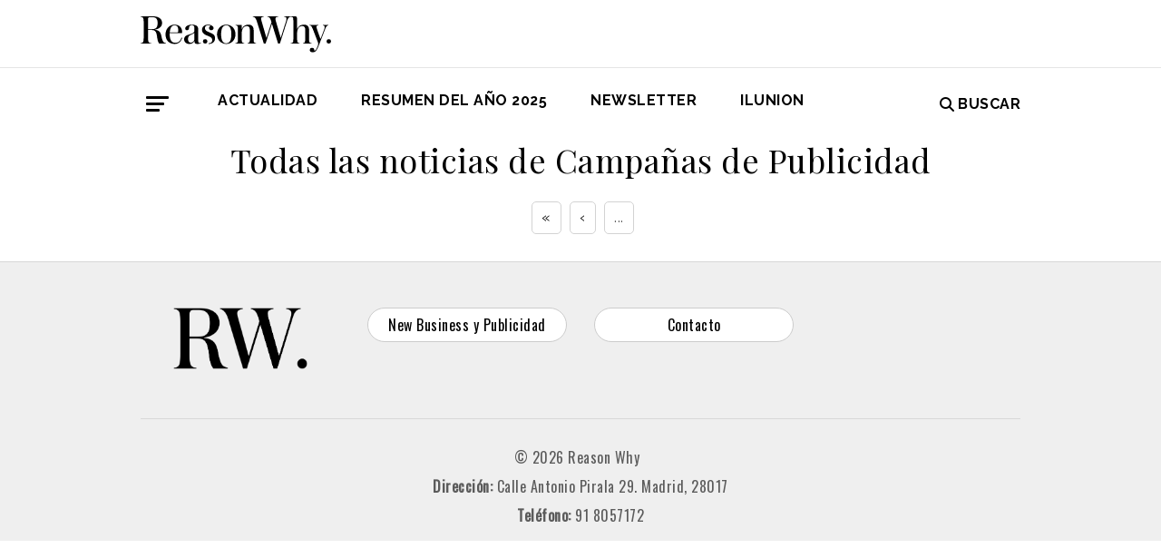

--- FILE ---
content_type: application/javascript
request_url: https://www.reasonwhy.es/build/front~front_serie.bb81578f.js
body_size: 83023
content:
(window["webpackJsonp"] = window["webpackJsonp"] || []).push([["front~front_serie"],{

/***/ "./assets/js/front/ancla.js":
/*!**********************************!*\
  !*** ./assets/js/front/ancla.js ***!
  \**********************************/
/*! no static exports found */
/***/ (function(module, exports, __webpack_require__) {

/* WEBPACK VAR INJECTION */(function($) {__webpack_require__(/*! core-js/modules/web.timers.js */ "./node_modules/core-js/modules/web.timers.js");

// Captures click events of all a elements with href starting with #
$(document).on('click', 'a[href^="#"]', function (event) {
  window.setTimeout(function () {
    window.scrollTo(window.scrollX, window.scrollY - 90);
  }, 0);
});
/* WEBPACK VAR INJECTION */}.call(this, __webpack_require__(/*! jquery */ "./node_modules/jquery/dist/jquery.js")))

/***/ }),

/***/ "./assets/js/front/buscador.js":
/*!*************************************!*\
  !*** ./assets/js/front/buscador.js ***!
  \*************************************/
/*! no static exports found */
/***/ (function(module, exports, __webpack_require__) {

/* WEBPACK VAR INJECTION */(function($) {// const buscador = document.getElementById('buscador');
var buscadores = document.getElementsByClassName('buscador-form');

var _loop = function _loop(i) {
  buscadores[i].addEventListener('submit', function (e) {
    e.preventDefault();
    var busqueda = buscadores[i].getElementsByClassName('busqueda-input');
    window.location.href = buscadores[i].action + "/" + busqueda[0].value;
  });
};

for (var i = 0; i < buscadores.length; i++) {
  _loop(i);
}

$('#busqueda').focus(function () {
  $('#menu > ul').addClass('buscador-on');
  $('#menu .icon-bar').addClass('buscador-on');
});
$('#busqueda').blur(function () {
  $('#menu > ul').removeClass('buscador-on');
  $('#menu .icon-bar').removeClass('buscador-on');
});
/* WEBPACK VAR INJECTION */}.call(this, __webpack_require__(/*! jquery */ "./node_modules/jquery/dist/jquery.js")))

/***/ }),

/***/ "./assets/js/front/degradado.js":
/*!**************************************!*\
  !*** ./assets/js/front/degradado.js ***!
  \**************************************/
/*! no static exports found */
/***/ (function(module, exports, __webpack_require__) {

"use strict";
/* WEBPACK VAR INJECTION */(function($) {

var Degradado = function () {
  return {
    ocultarDegradado: function ocultarDegradado(el) {
      var degradado = el.closest('.degradado');
      var cuerpo = el.closest('.cuerpo');
      degradado.style.display = "none";
      cuerpo.classList.remove("noticia-cortada");
      var path = window.location.pathname;
      path = path.substring(1);
      $.ajax({
        url: '/incrementar-contador',
        type: "GET",
        data: {
          'slug': path
        }
      });
    }
  };
}();

if ( true && typeof module.exports !== 'undefined') {
  module.exports = Degradado;
}
/* WEBPACK VAR INJECTION */}.call(this, __webpack_require__(/*! jquery */ "./node_modules/jquery/dist/jquery.js")))

/***/ }),

/***/ "./assets/js/front/destacada.js":
/*!**************************************!*\
  !*** ./assets/js/front/destacada.js ***!
  \**************************************/
/*! no static exports found */
/***/ (function(module, exports, __webpack_require__) {

/* WEBPACK VAR INJECTION */(function($) {var destacadas = $('.destacada');

if (destacadas.length > 0) {
  var _loop = function _loop(i) {
    var entradilla = destacadas[i].getElementsByClassName('entradilla')[0];
    var heightEntradilla = entradilla.offsetHeight;
    entradilla.style.height = 0;

    if (window.matchMedia("(min-width: 990px)").matches) {
      destacadas[i].addEventListener('mouseover', function () {
        entradilla.style.height = heightEntradilla + "px";
        entradilla.style.visibility = "visible";
      });
      destacadas[i].addEventListener('mouseout', function () {
        entradilla.style.height = 0;
        entradilla.style.visibility = "hidden";
      });
    }
  };

  for (var i = 0; i < destacadas.length; i++) {
    _loop(i);
  }
}
/* WEBPACK VAR INJECTION */}.call(this, __webpack_require__(/*! jquery */ "./node_modules/jquery/dist/jquery.js")))

/***/ }),

/***/ "./assets/js/front/galeria.js":
/*!************************************!*\
  !*** ./assets/js/front/galeria.js ***!
  \************************************/
/*! no static exports found */
/***/ (function(module, exports, __webpack_require__) {

"use strict";
/* WEBPACK VAR INJECTION */(function($) {

__webpack_require__(/*! core-js/modules/es.array.for-each.js */ "./node_modules/core-js/modules/es.array.for-each.js");

__webpack_require__(/*! core-js/modules/es.object.to-string.js */ "./node_modules/core-js/modules/es.object.to-string.js");

__webpack_require__(/*! core-js/modules/web.dom-collections.for-each.js */ "./node_modules/core-js/modules/web.dom-collections.for-each.js");

var IniciarGaleria = function IniciarGaleria(dataID) {
  if (typeof lozad !== 'undefined') {
    var observer2 = lozad('.galeria-container', {
      load: function load(el) {
        $('.slider-item').each(function () {
          if (!$(this).hasClass('pintado')) {
            $(this).remove();
          }
        });
        pintarGaleria(el, dataID);
      }
    });
    observer2.observe();
  }

  var pintarGaleria = function pintarGaleria(el, dataID) {
    $.ajax({
      url: '/galeria/datos',
      type: "GET",
      data: {
        galeria: el.id
      },
      success: function success(datos) {
        datos.imagenes.forEach(function (item) {
          var sliderItem = document.createElement('div');
          sliderItem.className = 'slider-item pintado';
          var figure = document.createElement('figure');
          figure.className = 'image';
          sliderItem.appendChild(figure);
          var img = document.createElement('img');
          img.src = '/' + item.path;
          figure.appendChild(img);
          var pie = document.createElement('p');
          pie.className = 'pie-foto';
          var textoPie = item.pie;

          if (textoPie != null) {
            var textnode = document.createTextNode(textoPie);
            pie.appendChild(textnode);
            sliderItem.appendChild(pie);
          }

          el.insertAdjacentElement('beforeEnd', sliderItem);
        });
        iniciarSlick(el, dataID);
      }
    });
  };

  var iniciarSlick = function iniciarSlick(el, dataID) {
    var slick = '#' + dataID + ' #' + el.id;
    $(slick).slick({
      dots: true,
      infinite: true,
      nextArrow: '<i class="fas fa-angle-right slick-next"></i>',
      prevArrow: '<i class="fas fa-angle-left slick-prev"></i>',
      adaptiveHeight: false
    });
  };
};

if ( true && typeof module.exports !== 'undefined') {
  module.exports = IniciarGaleria;
}
/* WEBPACK VAR INJECTION */}.call(this, __webpack_require__(/*! jquery */ "./node_modules/jquery/dist/jquery.js")))

/***/ }),

/***/ "./assets/js/front/leer-mas.js":
/*!*************************************!*\
  !*** ./assets/js/front/leer-mas.js ***!
  \*************************************/
/*! no static exports found */
/***/ (function(module, exports) {

var heightBase = "60px";
var leer = document.getElementById("leer");

if (leer) {
  var idEl = leer.hash.substring(1);
  console.log(idEl);
  var el = document.getElementById(idEl);
  var heightEl = el.offsetHeight + "px";
  console.log(heightEl);
  el.style.height = heightBase;
  leer.addEventListener('click', function (e) {
    e.preventDefault();
    e.stopPropagation();

    if (el.classList.contains("show")) {
      el.classList.remove("show");
      el.style.height = heightBase;
      this.innerHTML = "+ Leer Más";
    } else {
      el.classList.add("show");
      el.style.height = heightEl;
      this.innerHTML = "- Leer Menos";
    }
  });
}

/***/ }),

/***/ "./assets/js/front/menu.js":
/*!*********************************!*\
  !*** ./assets/js/front/menu.js ***!
  \*********************************/
/*! no static exports found */
/***/ (function(module, exports, __webpack_require__) {

/* WEBPACK VAR INJECTION */(function($) {__webpack_require__(/*! core-js/modules/web.timers.js */ "./node_modules/core-js/modules/web.timers.js");

var menuToggle = document.getElementById('menu-toggle');
var btnAbrir = document.getElementById('abrir-menu-toggle');
var btnAbrirSticky = document.getElementById('abrir-menu-toggle-sticky');
var btnCerrar = document.getElementById('cerrar-menu-toggle');
var superdestacada = document.getElementById('bloque-noticias-a0');
var header = document.getElementById('header');

if (menuToggle) {
  setTimeout(function () {
    $("#menu-toggle").removeClass("d-none");
  }, 1000);
  btnAbrir.addEventListener('click', function (e) {
    e.stopPropagation();
    abrirMenu(menuToggle);
  });
  btnAbrirSticky.addEventListener('click', function (e) {
    e.stopPropagation();
    abrirMenu(menuToggle);
  });
  btnCerrar.addEventListener('click', function () {
    cerrarMenu(menuToggle);
  });
  menuToggle.addEventListener('click', function (e) {
    e.stopPropagation();
  });
  window.addEventListener('click', function (e) {
    if (menuToggle && "visible" === menuToggle.style.visibility) {
      cerrarMenu(menuToggle);
    }
  });
  window.addEventListener('click', function (e) {
    if (!menuToggle.contains(e.target)) {
      cerrarMenu(menuToggle);
    }
  });
}

function abrirMenu(menu) {
  menu.classList.add("is-visible");
}

function cerrarMenu(menu) {
  menu.classList.remove("is-visible");
}

if (superdestacada) {
  header.classList.add("superdestacada");
  var heightSuperdestacada = $("#bloque-noticias-a0").height() - $("#header").height();
  $(".logo-main a img").attr('src', '/build/images/logo_reason_why_blanco.svg');
  $("#bloque-noticias-a0-height").css("height", heightSuperdestacada);
}

$(window).resize(function () {
  if (superdestacada) {
    var heightSuperdestacada = $("#bloque-noticias-a0").height() - $("#header").height();
    $("#bloque-noticias-a0-height").css("height", heightSuperdestacada);
  }
});
$(document).ready(function () {
  if ($("#menu > ul").width() > 800) {
    $("#menu > ul").css("font-size", "14px");
    $("#menu > label").css("font-size", "14px");
  }
});
/* WEBPACK VAR INJECTION */}.call(this, __webpack_require__(/*! jquery */ "./node_modules/jquery/dist/jquery.js")))

/***/ }),

/***/ "./assets/js/front/portada.js":
/*!************************************!*\
  !*** ./assets/js/front/portada.js ***!
  \************************************/
/*! no static exports found */
/***/ (function(module, exports, __webpack_require__) {

/* WEBPACK VAR INJECTION */(function($) {__webpack_require__(/*! core-js/modules/web.timers.js */ "./node_modules/core-js/modules/web.timers.js");

var headerMultiple = document.getElementById('header-multiple');

if (headerMultiple !== null) {
  var anio = headerMultiple.dataset.anio;
  var inputPortadaSwitch = document.getElementById('input-portada-siwtch');
  var textPortadaSwitch = document.getElementById('text-portada-siwtch');
  var portada = document.getElementById('portada');
  var resumen = document.getElementById('resumen-' + anio);
  var switchResumen = document.getElementById('switch-resumen');
  var menu = document.getElementById('menu'); //const alertaPortada = document.getElementById('alerta-portada');

  var switchResumenSticky = document.getElementById('switch-resumen-sticky');
  var inputPortadaSwitchSticky = document.getElementById('input-portada-siwtch-sticky');
  var textPortadaSwitchSticky = document.getElementById('text-portada-siwtch-sticky');

  if (inputPortadaSwitch) {
    inputPortadaSwitch.onclick = function () {
      if (!inputPortadaSwitch.checked) {
        resumen.classList.remove('show');

        if ($("header").hasClass("superdestacada")) {
          $(".logo-main a img").attr('src', '/build/images/logo_reason_why_blanco.svg');
        }

        textPortadaSwitch.innerHTML = 'Ver portada resumen ' + anio;
        switchResumen.style.transform = 'translateX(19px)';
        textPortadaSwitchSticky.innerHTML = 'Ver portada resumen ' + anio;
        switchResumenSticky.style.transform = 'translateX(19px)';
        setTimeout(function () {
          resumen.style.display = 'none';
          portada.style.display = 'block';
          menu.style.display = 'flex'; // alertaPortada.style.display = 'block';
        }, 200);
        setTimeout(function () {
          portada.classList.add('show');
          var heightSuperdestacada = $("#bloque-noticias-a0").height() - $("#header").height();
          $("#bloque-noticias-a0-height").css("height", heightSuperdestacada);
        }, 300);
      } else {
        portada.classList.remove('show');
        $(".logo-main a img").attr('src', '/build/images/logotipo_reason_why.svg');
        textPortadaSwitch.innerHTML = 'Volver a la portada de hoy';
        switchResumen.style.transform = 'translateX(0px)';
        textPortadaSwitchSticky.innerHTML = 'Volver a la portada de hoy';
        switchResumenSticky.style.transform = 'translateX(0px)';
        setTimeout(function () {
          portada.style.display = 'none';
          resumen.style.display = 'block';
          menu.style.display = 'none'; // alertaPortada.style.display = 'none';
        }, 200);
        setTimeout(function () {
          resumen.classList.add('show');
        }, 300);
      }
    };

    if (inputPortadaSwitch.checked) {
      menu.style.display = 'none';
      $(".logo-main a img").attr('src', '/build/images/logotipo_reason_why.svg'); // alertaPortada.style.display = 'none';

      switchResumenSticky.style.transform = 'translateX(0px)';
      switchResumen.style.transform = 'translateX(0px)';
    }
  }

  if (inputPortadaSwitchSticky) {
    inputPortadaSwitchSticky.onclick = function () {
      inputPortadaSwitch.click();

      if (!inputPortadaSwitchSticky.checked) {
        if ($("header").hasClass("superdestacada")) {
          $(".logo-main a img").attr('src', '/build/images/logo_reason_why_blanco.svg');
        }

        textPortadaSwitchSticky.innerHTML = 'Ver portada resumen ' + anio;
        switchResumenSticky.style.transform = 'translateX(19px)';
        var heightSuperdestacada = $("#bloque-noticias-a0").height() - $("#header").height();
        $("#bloque-noticias-a0-height").css("height", heightSuperdestacada);
      } else {
        $(".logo-main a img").attr('src', '/build/images/logotipo_reason_why.svg');
        textPortadaSwitchSticky.innerHTML = 'Volver a la portada de hoy';
        switchResumenSticky.style.transform = 'translateX(0px)';
      }

      $("html, body").animate({
        scrollTop: 0
      }, 600);
    };
  }

  $("#input-portada-siwtch").change(function () {
    $("#input-portada-siwtch-sticky").prop("checked", this.checked);
  });
}
/* WEBPACK VAR INJECTION */}.call(this, __webpack_require__(/*! jquery */ "./node_modules/jquery/dist/jquery.js")))

/***/ }),

/***/ "./assets/js/front/slick.js":
/*!**********************************!*\
  !*** ./assets/js/front/slick.js ***!
  \**********************************/
/*! no static exports found */
/***/ (function(module, exports, __webpack_require__) {

var __WEBPACK_AMD_DEFINE_FACTORY__, __WEBPACK_AMD_DEFINE_ARRAY__, __WEBPACK_AMD_DEFINE_RESULT__;function _typeof(obj) { "@babel/helpers - typeof"; if (typeof Symbol === "function" && typeof Symbol.iterator === "symbol") { _typeof = function _typeof(obj) { return typeof obj; }; } else { _typeof = function _typeof(obj) { return obj && typeof Symbol === "function" && obj.constructor === Symbol && obj !== Symbol.prototype ? "symbol" : typeof obj; }; } return _typeof(obj); }

__webpack_require__(/*! core-js/modules/es.array.find.js */ "./node_modules/core-js/modules/es.array.find.js");

__webpack_require__(/*! core-js/modules/es.object.to-string.js */ "./node_modules/core-js/modules/es.object.to-string.js");

__webpack_require__(/*! core-js/modules/web.timers.js */ "./node_modules/core-js/modules/web.timers.js");

__webpack_require__(/*! core-js/modules/es.regexp.exec.js */ "./node_modules/core-js/modules/es.regexp.exec.js");

__webpack_require__(/*! core-js/modules/es.array.filter.js */ "./node_modules/core-js/modules/es.array.filter.js");

__webpack_require__(/*! core-js/modules/es.parse-int.js */ "./node_modules/core-js/modules/es.parse-int.js");

__webpack_require__(/*! core-js/modules/es.array.index-of.js */ "./node_modules/core-js/modules/es.array.index-of.js");

__webpack_require__(/*! core-js/modules/es.string.match.js */ "./node_modules/core-js/modules/es.string.match.js");

__webpack_require__(/*! core-js/modules/es.array.slice.js */ "./node_modules/core-js/modules/es.array.slice.js");

__webpack_require__(/*! core-js/modules/es.array.splice.js */ "./node_modules/core-js/modules/es.array.splice.js");

__webpack_require__(/*! core-js/modules/es.array.sort.js */ "./node_modules/core-js/modules/es.array.sort.js");

__webpack_require__(/*! core-js/modules/es.symbol.js */ "./node_modules/core-js/modules/es.symbol.js");

__webpack_require__(/*! core-js/modules/es.symbol.description.js */ "./node_modules/core-js/modules/es.symbol.description.js");

__webpack_require__(/*! core-js/modules/es.symbol.iterator.js */ "./node_modules/core-js/modules/es.symbol.iterator.js");

__webpack_require__(/*! core-js/modules/es.array.iterator.js */ "./node_modules/core-js/modules/es.array.iterator.js");

__webpack_require__(/*! core-js/modules/es.string.iterator.js */ "./node_modules/core-js/modules/es.string.iterator.js");

__webpack_require__(/*! core-js/modules/web.dom-collections.iterator.js */ "./node_modules/core-js/modules/web.dom-collections.iterator.js");

!function (i) {
  "use strict";

   true ? !(__WEBPACK_AMD_DEFINE_ARRAY__ = [__webpack_require__(/*! jquery */ "./node_modules/jquery/dist/jquery.js")], __WEBPACK_AMD_DEFINE_FACTORY__ = (i),
				__WEBPACK_AMD_DEFINE_RESULT__ = (typeof __WEBPACK_AMD_DEFINE_FACTORY__ === 'function' ?
				(__WEBPACK_AMD_DEFINE_FACTORY__.apply(exports, __WEBPACK_AMD_DEFINE_ARRAY__)) : __WEBPACK_AMD_DEFINE_FACTORY__),
				__WEBPACK_AMD_DEFINE_RESULT__ !== undefined && (module.exports = __WEBPACK_AMD_DEFINE_RESULT__)) : undefined;
}(function (i) {
  "use strict";

  var e = window.Slick || {};
  (e = function () {
    var e = 0;
    return function (t, o) {
      var s,
          n = this;
      n.defaults = {
        accessibility: !0,
        adaptiveHeight: !1,
        appendArrows: i(t),
        appendDots: i(t),
        arrows: !0,
        asNavFor: null,
        prevArrow: '<button class="slick-prev" aria-label="Previous" type="button">Previous</button>',
        nextArrow: '<button class="slick-next" aria-label="Next" type="button">Next</button>',
        autoplay: !1,
        autoplaySpeed: 3e3,
        centerMode: !1,
        centerPadding: "50px",
        cssEase: "ease",
        customPaging: function customPaging(e, t) {
          return i('<button type="button" />').text(t + 1);
        },
        dots: !1,
        dotsClass: "slick-dots",
        draggable: !0,
        easing: "linear",
        edgeFriction: .35,
        fade: !1,
        focusOnSelect: !1,
        focusOnChange: !1,
        infinite: !0,
        initialSlide: 0,
        lazyLoad: "ondemand",
        mobileFirst: !1,
        pauseOnHover: !0,
        pauseOnFocus: !0,
        pauseOnDotsHover: !1,
        respondTo: "window",
        responsive: null,
        rows: 1,
        rtl: !1,
        slide: "",
        slidesPerRow: 1,
        slidesToShow: 1,
        slidesToScroll: 1,
        speed: 500,
        swipe: !0,
        swipeToSlide: !1,
        touchMove: !0,
        touchThreshold: 5,
        useCSS: !0,
        useTransform: !0,
        variableWidth: !1,
        vertical: !1,
        verticalSwiping: !1,
        waitForAnimate: !0,
        zIndex: 1e3
      }, n.initials = {
        animating: !1,
        dragging: !1,
        autoPlayTimer: null,
        currentDirection: 0,
        currentLeft: null,
        currentSlide: 0,
        direction: 1,
        $dots: null,
        listWidth: null,
        listHeight: null,
        loadIndex: 0,
        $nextArrow: null,
        $prevArrow: null,
        scrolling: !1,
        slideCount: null,
        slideWidth: null,
        $slideTrack: null,
        $slides: null,
        sliding: !1,
        slideOffset: 0,
        swipeLeft: null,
        swiping: !1,
        $list: null,
        touchObject: {},
        transformsEnabled: !1,
        unslicked: !1
      }, i.extend(n, n.initials), n.activeBreakpoint = null, n.animType = null, n.animProp = null, n.breakpoints = [], n.breakpointSettings = [], n.cssTransitions = !1, n.focussed = !1, n.interrupted = !1, n.hidden = "hidden", n.paused = !0, n.positionProp = null, n.respondTo = null, n.rowCount = 1, n.shouldClick = !0, n.$slider = i(t), n.$slidesCache = null, n.transformType = null, n.transitionType = null, n.visibilityChange = "visibilitychange", n.windowWidth = 0, n.windowTimer = null, s = i(t).data("slick") || {}, n.options = i.extend({}, n.defaults, o, s), n.currentSlide = n.options.initialSlide, n.originalSettings = n.options, void 0 !== document.mozHidden ? (n.hidden = "mozHidden", n.visibilityChange = "mozvisibilitychange") : void 0 !== document.webkitHidden && (n.hidden = "webkitHidden", n.visibilityChange = "webkitvisibilitychange"), n.autoPlay = i.proxy(n.autoPlay, n), n.autoPlayClear = i.proxy(n.autoPlayClear, n), n.autoPlayIterator = i.proxy(n.autoPlayIterator, n), n.changeSlide = i.proxy(n.changeSlide, n), n.clickHandler = i.proxy(n.clickHandler, n), n.selectHandler = i.proxy(n.selectHandler, n), n.setPosition = i.proxy(n.setPosition, n), n.swipeHandler = i.proxy(n.swipeHandler, n), n.dragHandler = i.proxy(n.dragHandler, n), n.keyHandler = i.proxy(n.keyHandler, n), n.instanceUid = e++, n.htmlExpr = /^(?:\s*(<[\w\W]+>)[^>]*)$/, n.registerBreakpoints(), n.init(!0);
    };
  }()).prototype.activateADA = function () {
    this.$slideTrack.find(".slick-active").attr({
      "aria-hidden": "false"
    }).find("a, input, button, select").attr({
      tabindex: "0"
    });
  }, e.prototype.addSlide = e.prototype.slickAdd = function (e, t, o) {
    var s = this;
    if ("boolean" == typeof t) o = t, t = null;else if (t < 0 || t >= s.slideCount) return !1;
    s.unload(), "number" == typeof t ? 0 === t && 0 === s.$slides.length ? i(e).appendTo(s.$slideTrack) : o ? i(e).insertBefore(s.$slides.eq(t)) : i(e).insertAfter(s.$slides.eq(t)) : !0 === o ? i(e).prependTo(s.$slideTrack) : i(e).appendTo(s.$slideTrack), s.$slides = s.$slideTrack.children(this.options.slide), s.$slideTrack.children(this.options.slide).detach(), s.$slideTrack.append(s.$slides), s.$slides.each(function (e, t) {
      i(t).attr("data-slick-index", e);
    }), s.$slidesCache = s.$slides, s.reinit();
  }, e.prototype.animateHeight = function () {
    var i = this;

    if (1 === i.options.slidesToShow && !0 === i.options.adaptiveHeight && !1 === i.options.vertical) {
      var e = i.$slides.eq(i.currentSlide).outerHeight(!0);
      i.$list.animate({
        height: e
      }, i.options.speed);
    }
  }, e.prototype.animateSlide = function (e, t) {
    var o = {},
        s = this;
    s.animateHeight(), !0 === s.options.rtl && !1 === s.options.vertical && (e = -e), !1 === s.transformsEnabled ? !1 === s.options.vertical ? s.$slideTrack.animate({
      left: e
    }, s.options.speed, s.options.easing, t) : s.$slideTrack.animate({
      top: e
    }, s.options.speed, s.options.easing, t) : !1 === s.cssTransitions ? (!0 === s.options.rtl && (s.currentLeft = -s.currentLeft), i({
      animStart: s.currentLeft
    }).animate({
      animStart: e
    }, {
      duration: s.options.speed,
      easing: s.options.easing,
      step: function step(i) {
        i = Math.ceil(i), !1 === s.options.vertical ? (o[s.animType] = "translate(" + i + "px, 0px)", s.$slideTrack.css(o)) : (o[s.animType] = "translate(0px," + i + "px)", s.$slideTrack.css(o));
      },
      complete: function complete() {
        t && t.call();
      }
    })) : (s.applyTransition(), e = Math.ceil(e), !1 === s.options.vertical ? o[s.animType] = "translate3d(" + e + "px, 0px, 0px)" : o[s.animType] = "translate3d(0px," + e + "px, 0px)", s.$slideTrack.css(o), t && setTimeout(function () {
      s.disableTransition(), t.call();
    }, s.options.speed));
  }, e.prototype.getNavTarget = function () {
    var e = this,
        t = e.options.asNavFor;
    return t && null !== t && (t = i(t).not(e.$slider)), t;
  }, e.prototype.asNavFor = function (e) {
    var t = this.getNavTarget();
    null !== t && "object" == _typeof(t) && t.each(function () {
      var t = i(this).slick("getSlick");
      t.unslicked || t.slideHandler(e, !0);
    });
  }, e.prototype.applyTransition = function (i) {
    var e = this,
        t = {};
    !1 === e.options.fade ? t[e.transitionType] = e.transformType + " " + e.options.speed + "ms " + e.options.cssEase : t[e.transitionType] = "opacity " + e.options.speed + "ms " + e.options.cssEase, !1 === e.options.fade ? e.$slideTrack.css(t) : e.$slides.eq(i).css(t);
  }, e.prototype.autoPlay = function () {
    var i = this;
    i.autoPlayClear(), i.slideCount > i.options.slidesToShow && (i.autoPlayTimer = setInterval(i.autoPlayIterator, i.options.autoplaySpeed));
  }, e.prototype.autoPlayClear = function () {
    var i = this;
    i.autoPlayTimer && clearInterval(i.autoPlayTimer);
  }, e.prototype.autoPlayIterator = function () {
    var i = this,
        e = i.currentSlide + i.options.slidesToScroll;
    i.paused || i.interrupted || i.focussed || (!1 === i.options.infinite && (1 === i.direction && i.currentSlide + 1 === i.slideCount - 1 ? i.direction = 0 : 0 === i.direction && (e = i.currentSlide - i.options.slidesToScroll, i.currentSlide - 1 == 0 && (i.direction = 1))), i.slideHandler(e));
  }, e.prototype.buildArrows = function () {
    var e = this;
    !0 === e.options.arrows && (e.$prevArrow = i(e.options.prevArrow).addClass("slick-arrow"), e.$nextArrow = i(e.options.nextArrow).addClass("slick-arrow"), e.slideCount > e.options.slidesToShow ? (e.$prevArrow.removeClass("slick-hidden").removeAttr("aria-hidden tabindex"), e.$nextArrow.removeClass("slick-hidden").removeAttr("aria-hidden tabindex"), e.htmlExpr.test(e.options.prevArrow) && e.$prevArrow.prependTo(e.options.appendArrows), e.htmlExpr.test(e.options.nextArrow) && e.$nextArrow.appendTo(e.options.appendArrows), !0 !== e.options.infinite && e.$prevArrow.addClass("slick-disabled").attr("aria-disabled", "true")) : e.$prevArrow.add(e.$nextArrow).addClass("slick-hidden").attr({
      "aria-disabled": "true",
      tabindex: "-1"
    }));
  }, e.prototype.buildDots = function () {
    var e,
        t,
        o = this;

    if (!0 === o.options.dots) {
      for (o.$slider.addClass("slick-dotted"), t = i("<ul />").addClass(o.options.dotsClass), e = 0; e <= o.getDotCount(); e += 1) {
        t.append(i("<li />").append(o.options.customPaging.call(this, o, e)));
      }

      o.$dots = t.appendTo(o.options.appendDots), o.$dots.find("li").first().addClass("slick-active");
    }
  }, e.prototype.buildOut = function () {
    var e = this;
    e.$slides = e.$slider.children(e.options.slide + ":not(.slick-cloned)").addClass("slick-slide"), e.slideCount = e.$slides.length, e.$slides.each(function (e, t) {
      i(t).attr("data-slick-index", e).data("originalStyling", i(t).attr("style") || "");
    }), e.$slider.addClass("slick-slider"), e.$slideTrack = 0 === e.slideCount ? i('<div class="slick-track"/>').appendTo(e.$slider) : e.$slides.wrapAll('<div class="slick-track"/>').parent(), e.$list = e.$slideTrack.wrap('<div class="slick-list"/>').parent(), e.$slideTrack.css("opacity", 0), !0 !== e.options.centerMode && !0 !== e.options.swipeToSlide || (e.options.slidesToScroll = 1), i("img[data-lazy]", e.$slider).not("[src]").addClass("slick-loading"), e.setupInfinite(), e.buildArrows(), e.buildDots(), e.updateDots(), e.setSlideClasses("number" == typeof e.currentSlide ? e.currentSlide : 0), !0 === e.options.draggable && e.$list.addClass("draggable");
  }, e.prototype.buildRows = function () {
    var i,
        e,
        t,
        o,
        s,
        n,
        r,
        l = this;

    if (o = document.createDocumentFragment(), n = l.$slider.children(), l.options.rows > 1) {
      for (r = l.options.slidesPerRow * l.options.rows, s = Math.ceil(n.length / r), i = 0; i < s; i++) {
        var d = document.createElement("div");

        for (e = 0; e < l.options.rows; e++) {
          var a = document.createElement("div");

          for (t = 0; t < l.options.slidesPerRow; t++) {
            var c = i * r + (e * l.options.slidesPerRow + t);
            n.get(c) && a.appendChild(n.get(c));
          }

          d.appendChild(a);
        }

        o.appendChild(d);
      }

      l.$slider.empty().append(o), l.$slider.children().children().children().css({
        width: 100 / l.options.slidesPerRow + "%",
        display: "inline-block"
      });
    }
  }, e.prototype.checkResponsive = function (e, t) {
    var o,
        s,
        n,
        r = this,
        l = !1,
        d = r.$slider.width(),
        a = window.innerWidth || i(window).width();

    if ("window" === r.respondTo ? n = a : "slider" === r.respondTo ? n = d : "min" === r.respondTo && (n = Math.min(a, d)), r.options.responsive && r.options.responsive.length && null !== r.options.responsive) {
      s = null;

      for (o in r.breakpoints) {
        r.breakpoints.hasOwnProperty(o) && (!1 === r.originalSettings.mobileFirst ? n < r.breakpoints[o] && (s = r.breakpoints[o]) : n > r.breakpoints[o] && (s = r.breakpoints[o]));
      }

      null !== s ? null !== r.activeBreakpoint ? (s !== r.activeBreakpoint || t) && (r.activeBreakpoint = s, "unslick" === r.breakpointSettings[s] ? r.unslick(s) : (r.options = i.extend({}, r.originalSettings, r.breakpointSettings[s]), !0 === e && (r.currentSlide = r.options.initialSlide), r.refresh(e)), l = s) : (r.activeBreakpoint = s, "unslick" === r.breakpointSettings[s] ? r.unslick(s) : (r.options = i.extend({}, r.originalSettings, r.breakpointSettings[s]), !0 === e && (r.currentSlide = r.options.initialSlide), r.refresh(e)), l = s) : null !== r.activeBreakpoint && (r.activeBreakpoint = null, r.options = r.originalSettings, !0 === e && (r.currentSlide = r.options.initialSlide), r.refresh(e), l = s), e || !1 === l || r.$slider.trigger("breakpoint", [r, l]);
    }
  }, e.prototype.changeSlide = function (e, t) {
    var o,
        s,
        n,
        r = this,
        l = i(e.currentTarget);

    switch (l.is("a") && e.preventDefault(), l.is("li") || (l = l.closest("li")), n = r.slideCount % r.options.slidesToScroll != 0, o = n ? 0 : (r.slideCount - r.currentSlide) % r.options.slidesToScroll, e.data.message) {
      case "previous":
        s = 0 === o ? r.options.slidesToScroll : r.options.slidesToShow - o, r.slideCount > r.options.slidesToShow && r.slideHandler(r.currentSlide - s, !1, t);
        break;

      case "next":
        s = 0 === o ? r.options.slidesToScroll : o, r.slideCount > r.options.slidesToShow && r.slideHandler(r.currentSlide + s, !1, t);
        break;

      case "index":
        var d = 0 === e.data.index ? 0 : e.data.index || l.index() * r.options.slidesToScroll;
        r.slideHandler(r.checkNavigable(d), !1, t), l.children().trigger("focus");
        break;

      default:
        return;
    }
  }, e.prototype.checkNavigable = function (i) {
    var e, t;
    if (e = this.getNavigableIndexes(), t = 0, i > e[e.length - 1]) i = e[e.length - 1];else for (var o in e) {
      if (i < e[o]) {
        i = t;
        break;
      }

      t = e[o];
    }
    return i;
  }, e.prototype.cleanUpEvents = function () {
    var e = this;
    e.options.dots && null !== e.$dots && (i("li", e.$dots).off("click.slick", e.changeSlide).off("mouseenter.slick", i.proxy(e.interrupt, e, !0)).off("mouseleave.slick", i.proxy(e.interrupt, e, !1)), !0 === e.options.accessibility && e.$dots.off("keydown.slick", e.keyHandler)), e.$slider.off("focus.slick blur.slick"), !0 === e.options.arrows && e.slideCount > e.options.slidesToShow && (e.$prevArrow && e.$prevArrow.off("click.slick", e.changeSlide), e.$nextArrow && e.$nextArrow.off("click.slick", e.changeSlide), !0 === e.options.accessibility && (e.$prevArrow && e.$prevArrow.off("keydown.slick", e.keyHandler), e.$nextArrow && e.$nextArrow.off("keydown.slick", e.keyHandler))), e.$list.off("touchstart.slick mousedown.slick", e.swipeHandler), e.$list.off("touchmove.slick mousemove.slick", e.swipeHandler), e.$list.off("touchend.slick mouseup.slick", e.swipeHandler), e.$list.off("touchcancel.slick mouseleave.slick", e.swipeHandler), e.$list.off("click.slick", e.clickHandler), i(document).off(e.visibilityChange, e.visibility), e.cleanUpSlideEvents(), !0 === e.options.accessibility && e.$list.off("keydown.slick", e.keyHandler), !0 === e.options.focusOnSelect && i(e.$slideTrack).children().off("click.slick", e.selectHandler), i(window).off("orientationchange.slick.slick-" + e.instanceUid, e.orientationChange), i(window).off("resize.slick.slick-" + e.instanceUid, e.resize), i("[draggable!=true]", e.$slideTrack).off("dragstart", e.preventDefault), i(window).off("load.slick.slick-" + e.instanceUid, e.setPosition);
  }, e.prototype.cleanUpSlideEvents = function () {
    var e = this;
    e.$list.off("mouseenter.slick", i.proxy(e.interrupt, e, !0)), e.$list.off("mouseleave.slick", i.proxy(e.interrupt, e, !1));
  }, e.prototype.cleanUpRows = function () {
    var i,
        e = this;
    e.options.rows > 1 && ((i = e.$slides.children().children()).removeAttr("style"), e.$slider.empty().append(i));
  }, e.prototype.clickHandler = function (i) {
    !1 === this.shouldClick && (i.stopImmediatePropagation(), i.stopPropagation(), i.preventDefault());
  }, e.prototype.destroy = function (e) {
    var t = this;
    t.autoPlayClear(), t.touchObject = {}, t.cleanUpEvents(), i(".slick-cloned", t.$slider).detach(), t.$dots && t.$dots.remove(), t.$prevArrow && t.$prevArrow.length && (t.$prevArrow.removeClass("slick-disabled slick-arrow slick-hidden").removeAttr("aria-hidden aria-disabled tabindex").css("display", ""), t.htmlExpr.test(t.options.prevArrow) && t.$prevArrow.remove()), t.$nextArrow && t.$nextArrow.length && (t.$nextArrow.removeClass("slick-disabled slick-arrow slick-hidden").removeAttr("aria-hidden aria-disabled tabindex").css("display", ""), t.htmlExpr.test(t.options.nextArrow) && t.$nextArrow.remove()), t.$slides && (t.$slides.removeClass("slick-slide slick-active slick-center slick-visible slick-current").removeAttr("aria-hidden").removeAttr("data-slick-index").each(function () {
      i(this).attr("style", i(this).data("originalStyling"));
    }), t.$slideTrack.children(this.options.slide).detach(), t.$slideTrack.detach(), t.$list.detach(), t.$slider.append(t.$slides)), t.cleanUpRows(), t.$slider.removeClass("slick-slider"), t.$slider.removeClass("slick-initialized"), t.$slider.removeClass("slick-dotted"), t.unslicked = !0, e || t.$slider.trigger("destroy", [t]);
  }, e.prototype.disableTransition = function (i) {
    var e = this,
        t = {};
    t[e.transitionType] = "", !1 === e.options.fade ? e.$slideTrack.css(t) : e.$slides.eq(i).css(t);
  }, e.prototype.fadeSlide = function (i, e) {
    var t = this;
    !1 === t.cssTransitions ? (t.$slides.eq(i).css({
      zIndex: t.options.zIndex
    }), t.$slides.eq(i).animate({
      opacity: 1
    }, t.options.speed, t.options.easing, e)) : (t.applyTransition(i), t.$slides.eq(i).css({
      opacity: 1,
      zIndex: t.options.zIndex
    }), e && setTimeout(function () {
      t.disableTransition(i), e.call();
    }, t.options.speed));
  }, e.prototype.fadeSlideOut = function (i) {
    var e = this;
    !1 === e.cssTransitions ? e.$slides.eq(i).animate({
      opacity: 0,
      zIndex: e.options.zIndex - 2
    }, e.options.speed, e.options.easing) : (e.applyTransition(i), e.$slides.eq(i).css({
      opacity: 0,
      zIndex: e.options.zIndex - 2
    }));
  }, e.prototype.filterSlides = e.prototype.slickFilter = function (i) {
    var e = this;
    null !== i && (e.$slidesCache = e.$slides, e.unload(), e.$slideTrack.children(this.options.slide).detach(), e.$slidesCache.filter(i).appendTo(e.$slideTrack), e.reinit());
  }, e.prototype.focusHandler = function () {
    var e = this;
    e.$slider.off("focus.slick blur.slick").on("focus.slick blur.slick", "*", function (t) {
      t.stopImmediatePropagation();
      var o = i(this);
      setTimeout(function () {
        e.options.pauseOnFocus && (e.focussed = o.is(":focus"), e.autoPlay());
      }, 0);
    });
  }, e.prototype.getCurrent = e.prototype.slickCurrentSlide = function () {
    return this.currentSlide;
  }, e.prototype.getDotCount = function () {
    var i = this,
        e = 0,
        t = 0,
        o = 0;
    if (!0 === i.options.infinite) {
      if (i.slideCount <= i.options.slidesToShow) ++o;else for (; e < i.slideCount;) {
        ++o, e = t + i.options.slidesToScroll, t += i.options.slidesToScroll <= i.options.slidesToShow ? i.options.slidesToScroll : i.options.slidesToShow;
      }
    } else if (!0 === i.options.centerMode) o = i.slideCount;else if (i.options.asNavFor) for (; e < i.slideCount;) {
      ++o, e = t + i.options.slidesToScroll, t += i.options.slidesToScroll <= i.options.slidesToShow ? i.options.slidesToScroll : i.options.slidesToShow;
    } else o = 1 + Math.ceil((i.slideCount - i.options.slidesToShow) / i.options.slidesToScroll);
    return o - 1;
  }, e.prototype.getLeft = function (i) {
    var e,
        t,
        o,
        s,
        n = this,
        r = 0;
    return n.slideOffset = 0, t = n.$slides.first().outerHeight(!0), !0 === n.options.infinite ? (n.slideCount > n.options.slidesToShow && (n.slideOffset = n.slideWidth * n.options.slidesToShow * -1, s = -1, !0 === n.options.vertical && !0 === n.options.centerMode && (2 === n.options.slidesToShow ? s = -1.5 : 1 === n.options.slidesToShow && (s = -2)), r = t * n.options.slidesToShow * s), n.slideCount % n.options.slidesToScroll != 0 && i + n.options.slidesToScroll > n.slideCount && n.slideCount > n.options.slidesToShow && (i > n.slideCount ? (n.slideOffset = (n.options.slidesToShow - (i - n.slideCount)) * n.slideWidth * -1, r = (n.options.slidesToShow - (i - n.slideCount)) * t * -1) : (n.slideOffset = n.slideCount % n.options.slidesToScroll * n.slideWidth * -1, r = n.slideCount % n.options.slidesToScroll * t * -1))) : i + n.options.slidesToShow > n.slideCount && (n.slideOffset = (i + n.options.slidesToShow - n.slideCount) * n.slideWidth, r = (i + n.options.slidesToShow - n.slideCount) * t), n.slideCount <= n.options.slidesToShow && (n.slideOffset = 0, r = 0), !0 === n.options.centerMode && n.slideCount <= n.options.slidesToShow ? n.slideOffset = n.slideWidth * Math.floor(n.options.slidesToShow) / 2 - n.slideWidth * n.slideCount / 2 : !0 === n.options.centerMode && !0 === n.options.infinite ? n.slideOffset += n.slideWidth * Math.floor(n.options.slidesToShow / 2) - n.slideWidth : !0 === n.options.centerMode && (n.slideOffset = 0, n.slideOffset += n.slideWidth * Math.floor(n.options.slidesToShow / 2)), e = !1 === n.options.vertical ? i * n.slideWidth * -1 + n.slideOffset : i * t * -1 + r, !0 === n.options.variableWidth && (o = n.slideCount <= n.options.slidesToShow || !1 === n.options.infinite ? n.$slideTrack.children(".slick-slide").eq(i) : n.$slideTrack.children(".slick-slide").eq(i + n.options.slidesToShow), e = !0 === n.options.rtl ? o[0] ? -1 * (n.$slideTrack.width() - o[0].offsetLeft - o.width()) : 0 : o[0] ? -1 * o[0].offsetLeft : 0, !0 === n.options.centerMode && (o = n.slideCount <= n.options.slidesToShow || !1 === n.options.infinite ? n.$slideTrack.children(".slick-slide").eq(i) : n.$slideTrack.children(".slick-slide").eq(i + n.options.slidesToShow + 1), e = !0 === n.options.rtl ? o[0] ? -1 * (n.$slideTrack.width() - o[0].offsetLeft - o.width()) : 0 : o[0] ? -1 * o[0].offsetLeft : 0, e += (n.$list.width() - o.outerWidth()) / 2)), e;
  }, e.prototype.getOption = e.prototype.slickGetOption = function (i) {
    return this.options[i];
  }, e.prototype.getNavigableIndexes = function () {
    var i,
        e = this,
        t = 0,
        o = 0,
        s = [];

    for (!1 === e.options.infinite ? i = e.slideCount : (t = -1 * e.options.slidesToScroll, o = -1 * e.options.slidesToScroll, i = 2 * e.slideCount); t < i;) {
      s.push(t), t = o + e.options.slidesToScroll, o += e.options.slidesToScroll <= e.options.slidesToShow ? e.options.slidesToScroll : e.options.slidesToShow;
    }

    return s;
  }, e.prototype.getSlick = function () {
    return this;
  }, e.prototype.getSlideCount = function () {
    var e,
        t,
        o = this;
    return t = !0 === o.options.centerMode ? o.slideWidth * Math.floor(o.options.slidesToShow / 2) : 0, !0 === o.options.swipeToSlide ? (o.$slideTrack.find(".slick-slide").each(function (s, n) {
      if (n.offsetLeft - t + i(n).outerWidth() / 2 > -1 * o.swipeLeft) return e = n, !1;
    }), Math.abs(i(e).attr("data-slick-index") - o.currentSlide) || 1) : o.options.slidesToScroll;
  }, e.prototype.goTo = e.prototype.slickGoTo = function (i, e) {
    this.changeSlide({
      data: {
        message: "index",
        index: parseInt(i)
      }
    }, e);
  }, e.prototype.init = function (e) {
    var t = this;
    i(t.$slider).hasClass("slick-initialized") || (i(t.$slider).addClass("slick-initialized"), t.buildRows(), t.buildOut(), t.setProps(), t.startLoad(), t.loadSlider(), t.initializeEvents(), t.updateArrows(), t.updateDots(), t.checkResponsive(!0), t.focusHandler()), e && t.$slider.trigger("init", [t]), !0 === t.options.accessibility && t.initADA(), t.options.autoplay && (t.paused = !1, t.autoPlay());
  }, e.prototype.initADA = function () {
    var e = this,
        t = Math.ceil(e.slideCount / e.options.slidesToShow),
        o = e.getNavigableIndexes().filter(function (i) {
      return i >= 0 && i < e.slideCount;
    });
    e.$slides.add(e.$slideTrack.find(".slick-cloned")).attr({
      "aria-hidden": "true",
      tabindex: "-1"
    }).find("a, input, button, select").attr({
      tabindex: "-1"
    }), null !== e.$dots && (e.$slides.not(e.$slideTrack.find(".slick-cloned")).each(function (t) {
      var s = o.indexOf(t);
      i(this).attr({
        role: "tabpanel",
        id: "slick-slide" + e.instanceUid + t,
        tabindex: -1
      }), -1 !== s && i(this).attr({
        "aria-describedby": "slick-slide-control" + e.instanceUid + s
      });
    }), e.$dots.attr("role", "tablist").find("li").each(function (s) {
      var n = o[s];
      i(this).attr({
        role: "presentation"
      }), i(this).find("button").first().attr({
        role: "tab",
        id: "slick-slide-control" + e.instanceUid + s,
        "aria-controls": "slick-slide" + e.instanceUid + n,
        "aria-label": s + 1 + " of " + t,
        "aria-selected": null,
        tabindex: "-1"
      });
    }).eq(e.currentSlide).find("button").attr({
      "aria-selected": "true",
      tabindex: "0"
    }).end());

    for (var s = e.currentSlide, n = s + e.options.slidesToShow; s < n; s++) {
      e.$slides.eq(s).attr("tabindex", 0);
    }

    e.activateADA();
  }, e.prototype.initArrowEvents = function () {
    var i = this;
    !0 === i.options.arrows && i.slideCount > i.options.slidesToShow && (i.$prevArrow.off("click.slick").on("click.slick", {
      message: "previous"
    }, i.changeSlide), i.$nextArrow.off("click.slick").on("click.slick", {
      message: "next"
    }, i.changeSlide), !0 === i.options.accessibility && (i.$prevArrow.on("keydown.slick", i.keyHandler), i.$nextArrow.on("keydown.slick", i.keyHandler)));
  }, e.prototype.initDotEvents = function () {
    var e = this;
    !0 === e.options.dots && (i("li", e.$dots).on("click.slick", {
      message: "index"
    }, e.changeSlide), !0 === e.options.accessibility && e.$dots.on("keydown.slick", e.keyHandler)), !0 === e.options.dots && !0 === e.options.pauseOnDotsHover && i("li", e.$dots).on("mouseenter.slick", i.proxy(e.interrupt, e, !0)).on("mouseleave.slick", i.proxy(e.interrupt, e, !1));
  }, e.prototype.initSlideEvents = function () {
    var e = this;
    e.options.pauseOnHover && (e.$list.on("mouseenter.slick", i.proxy(e.interrupt, e, !0)), e.$list.on("mouseleave.slick", i.proxy(e.interrupt, e, !1)));
  }, e.prototype.initializeEvents = function () {
    var e = this;
    e.initArrowEvents(), e.initDotEvents(), e.initSlideEvents(), e.$list.on("touchstart.slick mousedown.slick", {
      action: "start"
    }, e.swipeHandler), e.$list.on("touchmove.slick mousemove.slick", {
      action: "move"
    }, e.swipeHandler), e.$list.on("touchend.slick mouseup.slick", {
      action: "end"
    }, e.swipeHandler), e.$list.on("touchcancel.slick mouseleave.slick", {
      action: "end"
    }, e.swipeHandler), e.$list.on("click.slick", e.clickHandler), i(document).on(e.visibilityChange, i.proxy(e.visibility, e)), !0 === e.options.accessibility && e.$list.on("keydown.slick", e.keyHandler), !0 === e.options.focusOnSelect && i(e.$slideTrack).children().on("click.slick", e.selectHandler), i(window).on("orientationchange.slick.slick-" + e.instanceUid, i.proxy(e.orientationChange, e)), i(window).on("resize.slick.slick-" + e.instanceUid, i.proxy(e.resize, e)), i("[draggable!=true]", e.$slideTrack).on("dragstart", e.preventDefault), i(window).on("load.slick.slick-" + e.instanceUid, e.setPosition), i(e.setPosition);
  }, e.prototype.initUI = function () {
    var i = this;
    !0 === i.options.arrows && i.slideCount > i.options.slidesToShow && (i.$prevArrow.show(), i.$nextArrow.show()), !0 === i.options.dots && i.slideCount > i.options.slidesToShow && i.$dots.show();
  }, e.prototype.keyHandler = function (i) {
    var e = this;
    i.target.tagName.match("TEXTAREA|INPUT|SELECT") || (37 === i.keyCode && !0 === e.options.accessibility ? e.changeSlide({
      data: {
        message: !0 === e.options.rtl ? "next" : "previous"
      }
    }) : 39 === i.keyCode && !0 === e.options.accessibility && e.changeSlide({
      data: {
        message: !0 === e.options.rtl ? "previous" : "next"
      }
    }));
  }, e.prototype.lazyLoad = function () {
    function e(e) {
      i("img[data-lazy]", e).each(function () {
        var e = i(this),
            t = i(this).attr("data-lazy"),
            o = i(this).attr("data-srcset"),
            s = i(this).attr("data-sizes") || n.$slider.attr("data-sizes"),
            r = document.createElement("img");
        r.onload = function () {
          e.animate({
            opacity: 0
          }, 100, function () {
            o && (e.attr("srcset", o), s && e.attr("sizes", s)), e.attr("src", t).animate({
              opacity: 1
            }, 200, function () {
              e.removeAttr("data-lazy data-srcset data-sizes").removeClass("slick-loading");
            }), n.$slider.trigger("lazyLoaded", [n, e, t]);
          });
        }, r.onerror = function () {
          e.removeAttr("data-lazy").removeClass("slick-loading").addClass("slick-lazyload-error"), n.$slider.trigger("lazyLoadError", [n, e, t]);
        }, r.src = t;
      });
    }

    var t,
        o,
        s,
        n = this;
    if (!0 === n.options.centerMode ? !0 === n.options.infinite ? s = (o = n.currentSlide + (n.options.slidesToShow / 2 + 1)) + n.options.slidesToShow + 2 : (o = Math.max(0, n.currentSlide - (n.options.slidesToShow / 2 + 1)), s = n.options.slidesToShow / 2 + 1 + 2 + n.currentSlide) : (o = n.options.infinite ? n.options.slidesToShow + n.currentSlide : n.currentSlide, s = Math.ceil(o + n.options.slidesToShow), !0 === n.options.fade && (o > 0 && o--, s <= n.slideCount && s++)), t = n.$slider.find(".slick-slide").slice(o, s), "anticipated" === n.options.lazyLoad) for (var r = o - 1, l = s, d = n.$slider.find(".slick-slide"), a = 0; a < n.options.slidesToScroll; a++) {
      r < 0 && (r = n.slideCount - 1), t = (t = t.add(d.eq(r))).add(d.eq(l)), r--, l++;
    }
    e(t), n.slideCount <= n.options.slidesToShow ? e(n.$slider.find(".slick-slide")) : n.currentSlide >= n.slideCount - n.options.slidesToShow ? e(n.$slider.find(".slick-cloned").slice(0, n.options.slidesToShow)) : 0 === n.currentSlide && e(n.$slider.find(".slick-cloned").slice(-1 * n.options.slidesToShow));
  }, e.prototype.loadSlider = function () {
    var i = this;
    i.setPosition(), i.$slideTrack.css({
      opacity: 1
    }), i.$slider.removeClass("slick-loading"), i.initUI(), "progressive" === i.options.lazyLoad && i.progressiveLazyLoad();
  }, e.prototype.next = e.prototype.slickNext = function () {
    this.changeSlide({
      data: {
        message: "next"
      }
    });
  }, e.prototype.orientationChange = function () {
    var i = this;
    i.checkResponsive(), i.setPosition();
  }, e.prototype.pause = e.prototype.slickPause = function () {
    var i = this;
    i.autoPlayClear(), i.paused = !0;
  }, e.prototype.play = e.prototype.slickPlay = function () {
    var i = this;
    i.autoPlay(), i.options.autoplay = !0, i.paused = !1, i.focussed = !1, i.interrupted = !1;
  }, e.prototype.postSlide = function (e) {
    var t = this;
    t.unslicked || (t.$slider.trigger("afterChange", [t, e]), t.animating = !1, t.slideCount > t.options.slidesToShow && t.setPosition(), t.swipeLeft = null, t.options.autoplay && t.autoPlay(), !0 === t.options.accessibility && (t.initADA(), t.options.focusOnChange && i(t.$slides.get(t.currentSlide)).attr("tabindex", 0).focus()));
  }, e.prototype.prev = e.prototype.slickPrev = function () {
    this.changeSlide({
      data: {
        message: "previous"
      }
    });
  }, e.prototype.preventDefault = function (i) {
    i.preventDefault();
  }, e.prototype.progressiveLazyLoad = function (e) {
    e = e || 1;
    var t,
        o,
        s,
        n,
        r,
        l = this,
        d = i("img[data-lazy]", l.$slider);
    d.length ? (t = d.first(), o = t.attr("data-lazy"), s = t.attr("data-srcset"), n = t.attr("data-sizes") || l.$slider.attr("data-sizes"), (r = document.createElement("img")).onload = function () {
      s && (t.attr("srcset", s), n && t.attr("sizes", n)), t.attr("src", o).removeAttr("data-lazy data-srcset data-sizes").removeClass("slick-loading"), !0 === l.options.adaptiveHeight && l.setPosition(), l.$slider.trigger("lazyLoaded", [l, t, o]), l.progressiveLazyLoad();
    }, r.onerror = function () {
      e < 3 ? setTimeout(function () {
        l.progressiveLazyLoad(e + 1);
      }, 500) : (t.removeAttr("data-lazy").removeClass("slick-loading").addClass("slick-lazyload-error"), l.$slider.trigger("lazyLoadError", [l, t, o]), l.progressiveLazyLoad());
    }, r.src = o) : l.$slider.trigger("allImagesLoaded", [l]);
  }, e.prototype.refresh = function (e) {
    var t,
        o,
        s = this;
    o = s.slideCount - s.options.slidesToShow, !s.options.infinite && s.currentSlide > o && (s.currentSlide = o), s.slideCount <= s.options.slidesToShow && (s.currentSlide = 0), t = s.currentSlide, s.destroy(!0), i.extend(s, s.initials, {
      currentSlide: t
    }), s.init(), e || s.changeSlide({
      data: {
        message: "index",
        index: t
      }
    }, !1);
  }, e.prototype.registerBreakpoints = function () {
    var e,
        t,
        o,
        s = this,
        n = s.options.responsive || null;

    if ("array" === i.type(n) && n.length) {
      s.respondTo = s.options.respondTo || "window";

      for (e in n) {
        if (o = s.breakpoints.length - 1, n.hasOwnProperty(e)) {
          for (t = n[e].breakpoint; o >= 0;) {
            s.breakpoints[o] && s.breakpoints[o] === t && s.breakpoints.splice(o, 1), o--;
          }

          s.breakpoints.push(t), s.breakpointSettings[t] = n[e].settings;
        }
      }

      s.breakpoints.sort(function (i, e) {
        return s.options.mobileFirst ? i - e : e - i;
      });
    }
  }, e.prototype.reinit = function () {
    var e = this;
    e.$slides = e.$slideTrack.children(e.options.slide).addClass("slick-slide"), e.slideCount = e.$slides.length, e.currentSlide >= e.slideCount && 0 !== e.currentSlide && (e.currentSlide = e.currentSlide - e.options.slidesToScroll), e.slideCount <= e.options.slidesToShow && (e.currentSlide = 0), e.registerBreakpoints(), e.setProps(), e.setupInfinite(), e.buildArrows(), e.updateArrows(), e.initArrowEvents(), e.buildDots(), e.updateDots(), e.initDotEvents(), e.cleanUpSlideEvents(), e.initSlideEvents(), e.checkResponsive(!1, !0), !0 === e.options.focusOnSelect && i(e.$slideTrack).children().on("click.slick", e.selectHandler), e.setSlideClasses("number" == typeof e.currentSlide ? e.currentSlide : 0), e.setPosition(), e.focusHandler(), e.paused = !e.options.autoplay, e.autoPlay(), e.$slider.trigger("reInit", [e]);
  }, e.prototype.resize = function () {
    var e = this;
    i(window).width() !== e.windowWidth && (clearTimeout(e.windowDelay), e.windowDelay = window.setTimeout(function () {
      e.windowWidth = i(window).width(), e.checkResponsive(), e.unslicked || e.setPosition();
    }, 50));
  }, e.prototype.removeSlide = e.prototype.slickRemove = function (i, e, t) {
    var o = this;
    if (i = "boolean" == typeof i ? !0 === (e = i) ? 0 : o.slideCount - 1 : !0 === e ? --i : i, o.slideCount < 1 || i < 0 || i > o.slideCount - 1) return !1;
    o.unload(), !0 === t ? o.$slideTrack.children().remove() : o.$slideTrack.children(this.options.slide).eq(i).remove(), o.$slides = o.$slideTrack.children(this.options.slide), o.$slideTrack.children(this.options.slide).detach(), o.$slideTrack.append(o.$slides), o.$slidesCache = o.$slides, o.reinit();
  }, e.prototype.setCSS = function (i) {
    var e,
        t,
        o = this,
        s = {};
    !0 === o.options.rtl && (i = -i), e = "left" == o.positionProp ? Math.ceil(i) + "px" : "0px", t = "top" == o.positionProp ? Math.ceil(i) + "px" : "0px", s[o.positionProp] = i, !1 === o.transformsEnabled ? o.$slideTrack.css(s) : (s = {}, !1 === o.cssTransitions ? (s[o.animType] = "translate(" + e + ", " + t + ")", o.$slideTrack.css(s)) : (s[o.animType] = "translate3d(" + e + ", " + t + ", 0px)", o.$slideTrack.css(s)));
  }, e.prototype.setDimensions = function () {
    var i = this;
    !1 === i.options.vertical ? !0 === i.options.centerMode && i.$list.css({
      padding: "0px " + i.options.centerPadding
    }) : (i.$list.height(i.$slides.first().outerHeight(!0) * i.options.slidesToShow), !0 === i.options.centerMode && i.$list.css({
      padding: i.options.centerPadding + " 0px"
    })), i.listWidth = i.$list.width(), i.listHeight = i.$list.height(), !1 === i.options.vertical && !1 === i.options.variableWidth ? (i.slideWidth = Math.ceil(i.listWidth / i.options.slidesToShow), i.$slideTrack.width(Math.ceil(i.slideWidth * i.$slideTrack.children(".slick-slide").length))) : !0 === i.options.variableWidth ? i.$slideTrack.width(5e3 * i.slideCount) : (i.slideWidth = Math.ceil(i.listWidth), i.$slideTrack.height(Math.ceil(i.$slides.first().outerHeight(!0) * i.$slideTrack.children(".slick-slide").length)));
    var e = i.$slides.first().outerWidth(!0) - i.$slides.first().width();
    !1 === i.options.variableWidth && i.$slideTrack.children(".slick-slide").width(i.slideWidth - e);
  }, e.prototype.setFade = function () {
    var e,
        t = this;
    t.$slides.each(function (o, s) {
      e = t.slideWidth * o * -1, !0 === t.options.rtl ? i(s).css({
        position: "relative",
        right: e,
        top: 0,
        zIndex: t.options.zIndex - 2,
        opacity: 0
      }) : i(s).css({
        position: "relative",
        left: e,
        top: 0,
        zIndex: t.options.zIndex - 2,
        opacity: 0
      });
    }), t.$slides.eq(t.currentSlide).css({
      zIndex: t.options.zIndex - 1,
      opacity: 1
    });
  }, e.prototype.setHeight = function () {
    var i = this;

    if (1 === i.options.slidesToShow && !0 === i.options.adaptiveHeight && !1 === i.options.vertical) {
      var e = i.$slides.eq(i.currentSlide).outerHeight(!0);
      i.$list.css("height", e);
    }
  }, e.prototype.setOption = e.prototype.slickSetOption = function () {
    var e,
        t,
        o,
        s,
        n,
        r = this,
        l = !1;
    if ("object" === i.type(arguments[0]) ? (o = arguments[0], l = arguments[1], n = "multiple") : "string" === i.type(arguments[0]) && (o = arguments[0], s = arguments[1], l = arguments[2], "responsive" === arguments[0] && "array" === i.type(arguments[1]) ? n = "responsive" : void 0 !== arguments[1] && (n = "single")), "single" === n) r.options[o] = s;else if ("multiple" === n) i.each(o, function (i, e) {
      r.options[i] = e;
    });else if ("responsive" === n) for (t in s) {
      if ("array" !== i.type(r.options.responsive)) r.options.responsive = [s[t]];else {
        for (e = r.options.responsive.length - 1; e >= 0;) {
          r.options.responsive[e].breakpoint === s[t].breakpoint && r.options.responsive.splice(e, 1), e--;
        }

        r.options.responsive.push(s[t]);
      }
    }
    l && (r.unload(), r.reinit());
  }, e.prototype.setPosition = function () {
    var i = this;
    i.setDimensions(), i.setHeight(), !1 === i.options.fade ? i.setCSS(i.getLeft(i.currentSlide)) : i.setFade(), i.$slider.trigger("setPosition", [i]);
  }, e.prototype.setProps = function () {
    var i = this,
        e = document.body.style;
    i.positionProp = !0 === i.options.vertical ? "top" : "left", "top" === i.positionProp ? i.$slider.addClass("slick-vertical") : i.$slider.removeClass("slick-vertical"), void 0 === e.WebkitTransition && void 0 === e.MozTransition && void 0 === e.msTransition || !0 === i.options.useCSS && (i.cssTransitions = !0), i.options.fade && ("number" == typeof i.options.zIndex ? i.options.zIndex < 3 && (i.options.zIndex = 3) : i.options.zIndex = i.defaults.zIndex), void 0 !== e.OTransform && (i.animType = "OTransform", i.transformType = "-o-transform", i.transitionType = "OTransition", void 0 === e.perspectiveProperty && void 0 === e.webkitPerspective && (i.animType = !1)), void 0 !== e.MozTransform && (i.animType = "MozTransform", i.transformType = "-moz-transform", i.transitionType = "MozTransition", void 0 === e.perspectiveProperty && void 0 === e.MozPerspective && (i.animType = !1)), void 0 !== e.webkitTransform && (i.animType = "webkitTransform", i.transformType = "-webkit-transform", i.transitionType = "webkitTransition", void 0 === e.perspectiveProperty && void 0 === e.webkitPerspective && (i.animType = !1)), void 0 !== e.msTransform && (i.animType = "msTransform", i.transformType = "-ms-transform", i.transitionType = "msTransition", void 0 === e.msTransform && (i.animType = !1)), void 0 !== e.transform && !1 !== i.animType && (i.animType = "transform", i.transformType = "transform", i.transitionType = "transition"), i.transformsEnabled = i.options.useTransform && null !== i.animType && !1 !== i.animType;
  }, e.prototype.setSlideClasses = function (i) {
    var e,
        t,
        o,
        s,
        n = this;

    if (t = n.$slider.find(".slick-slide").removeClass("slick-active slick-center slick-current").attr("aria-hidden", "true"), n.$slides.eq(i).addClass("slick-current"), !0 === n.options.centerMode) {
      var r = n.options.slidesToShow % 2 == 0 ? 1 : 0;
      e = Math.floor(n.options.slidesToShow / 2), !0 === n.options.infinite && (i >= e && i <= n.slideCount - 1 - e ? n.$slides.slice(i - e + r, i + e + 1).addClass("slick-active").attr("aria-hidden", "false") : (o = n.options.slidesToShow + i, t.slice(o - e + 1 + r, o + e + 2).addClass("slick-active").attr("aria-hidden", "false")), 0 === i ? t.eq(t.length - 1 - n.options.slidesToShow).addClass("slick-center") : i === n.slideCount - 1 && t.eq(n.options.slidesToShow).addClass("slick-center")), n.$slides.eq(i).addClass("slick-center");
    } else i >= 0 && i <= n.slideCount - n.options.slidesToShow ? n.$slides.slice(i, i + n.options.slidesToShow).addClass("slick-active").attr("aria-hidden", "false") : t.length <= n.options.slidesToShow ? t.addClass("slick-active").attr("aria-hidden", "false") : (s = n.slideCount % n.options.slidesToShow, o = !0 === n.options.infinite ? n.options.slidesToShow + i : i, n.options.slidesToShow == n.options.slidesToScroll && n.slideCount - i < n.options.slidesToShow ? t.slice(o - (n.options.slidesToShow - s), o + s).addClass("slick-active").attr("aria-hidden", "false") : t.slice(o, o + n.options.slidesToShow).addClass("slick-active").attr("aria-hidden", "false"));

    "ondemand" !== n.options.lazyLoad && "anticipated" !== n.options.lazyLoad || n.lazyLoad();
  }, e.prototype.setupInfinite = function () {
    var e,
        t,
        o,
        s = this;

    if (!0 === s.options.fade && (s.options.centerMode = !1), !0 === s.options.infinite && !1 === s.options.fade && (t = null, s.slideCount > s.options.slidesToShow)) {
      for (o = !0 === s.options.centerMode ? s.options.slidesToShow + 1 : s.options.slidesToShow, e = s.slideCount; e > s.slideCount - o; e -= 1) {
        t = e - 1, i(s.$slides[t]).clone(!0).attr("id", "").attr("data-slick-index", t - s.slideCount).prependTo(s.$slideTrack).addClass("slick-cloned");
      }

      for (e = 0; e < o + s.slideCount; e += 1) {
        t = e, i(s.$slides[t]).clone(!0).attr("id", "").attr("data-slick-index", t + s.slideCount).appendTo(s.$slideTrack).addClass("slick-cloned");
      }

      s.$slideTrack.find(".slick-cloned").find("[id]").each(function () {
        i(this).attr("id", "");
      });
    }
  }, e.prototype.interrupt = function (i) {
    var e = this;
    i || e.autoPlay(), e.interrupted = i;
  }, e.prototype.selectHandler = function (e) {
    var t = this,
        o = i(e.target).is(".slick-slide") ? i(e.target) : i(e.target).parents(".slick-slide"),
        s = parseInt(o.attr("data-slick-index"));
    s || (s = 0), t.slideCount <= t.options.slidesToShow ? t.slideHandler(s, !1, !0) : t.slideHandler(s);
  }, e.prototype.slideHandler = function (i, e, t) {
    var o,
        s,
        n,
        r,
        l,
        d = null,
        a = this;
    if (e = e || !1, !(!0 === a.animating && !0 === a.options.waitForAnimate || !0 === a.options.fade && a.currentSlide === i)) if (!1 === e && a.asNavFor(i), o = i, d = a.getLeft(o), r = a.getLeft(a.currentSlide), a.currentLeft = null === a.swipeLeft ? r : a.swipeLeft, !1 === a.options.infinite && !1 === a.options.centerMode && (i < 0 || i > a.getDotCount() * a.options.slidesToScroll)) !1 === a.options.fade && (o = a.currentSlide, !0 !== t ? a.animateSlide(r, function () {
      a.postSlide(o);
    }) : a.postSlide(o));else if (!1 === a.options.infinite && !0 === a.options.centerMode && (i < 0 || i > a.slideCount - a.options.slidesToScroll)) !1 === a.options.fade && (o = a.currentSlide, !0 !== t ? a.animateSlide(r, function () {
      a.postSlide(o);
    }) : a.postSlide(o));else {
      if (a.options.autoplay && clearInterval(a.autoPlayTimer), s = o < 0 ? a.slideCount % a.options.slidesToScroll != 0 ? a.slideCount - a.slideCount % a.options.slidesToScroll : a.slideCount + o : o >= a.slideCount ? a.slideCount % a.options.slidesToScroll != 0 ? 0 : o - a.slideCount : o, a.animating = !0, a.$slider.trigger("beforeChange", [a, a.currentSlide, s]), n = a.currentSlide, a.currentSlide = s, a.setSlideClasses(a.currentSlide), a.options.asNavFor && (l = (l = a.getNavTarget()).slick("getSlick")).slideCount <= l.options.slidesToShow && l.setSlideClasses(a.currentSlide), a.updateDots(), a.updateArrows(), !0 === a.options.fade) return !0 !== t ? (a.fadeSlideOut(n), a.fadeSlide(s, function () {
        a.postSlide(s);
      })) : a.postSlide(s), void a.animateHeight();
      !0 !== t ? a.animateSlide(d, function () {
        a.postSlide(s);
      }) : a.postSlide(s);
    }
  }, e.prototype.startLoad = function () {
    var i = this;
    !0 === i.options.arrows && i.slideCount > i.options.slidesToShow && (i.$prevArrow.hide(), i.$nextArrow.hide()), !0 === i.options.dots && i.slideCount > i.options.slidesToShow && i.$dots.hide(), i.$slider.addClass("slick-loading");
  }, e.prototype.swipeDirection = function () {
    var i,
        e,
        t,
        o,
        s = this;
    return i = s.touchObject.startX - s.touchObject.curX, e = s.touchObject.startY - s.touchObject.curY, t = Math.atan2(e, i), (o = Math.round(180 * t / Math.PI)) < 0 && (o = 360 - Math.abs(o)), o <= 45 && o >= 0 ? !1 === s.options.rtl ? "left" : "right" : o <= 360 && o >= 315 ? !1 === s.options.rtl ? "left" : "right" : o >= 135 && o <= 225 ? !1 === s.options.rtl ? "right" : "left" : !0 === s.options.verticalSwiping ? o >= 35 && o <= 135 ? "down" : "up" : "vertical";
  }, e.prototype.swipeEnd = function (i) {
    var e,
        t,
        o = this;
    if (o.dragging = !1, o.swiping = !1, o.scrolling) return o.scrolling = !1, !1;
    if (o.interrupted = !1, o.shouldClick = !(o.touchObject.swipeLength > 10), void 0 === o.touchObject.curX) return !1;

    if (!0 === o.touchObject.edgeHit && o.$slider.trigger("edge", [o, o.swipeDirection()]), o.touchObject.swipeLength >= o.touchObject.minSwipe) {
      switch (t = o.swipeDirection()) {
        case "left":
        case "down":
          e = o.options.swipeToSlide ? o.checkNavigable(o.currentSlide + o.getSlideCount()) : o.currentSlide + o.getSlideCount(), o.currentDirection = 0;
          break;

        case "right":
        case "up":
          e = o.options.swipeToSlide ? o.checkNavigable(o.currentSlide - o.getSlideCount()) : o.currentSlide - o.getSlideCount(), o.currentDirection = 1;
      }

      "vertical" != t && (o.slideHandler(e), o.touchObject = {}, o.$slider.trigger("swipe", [o, t]));
    } else o.touchObject.startX !== o.touchObject.curX && (o.slideHandler(o.currentSlide), o.touchObject = {});
  }, e.prototype.swipeHandler = function (i) {
    var e = this;
    if (!(!1 === e.options.swipe || "ontouchend" in document && !1 === e.options.swipe || !1 === e.options.draggable && -1 !== i.type.indexOf("mouse"))) switch (e.touchObject.fingerCount = i.originalEvent && void 0 !== i.originalEvent.touches ? i.originalEvent.touches.length : 1, e.touchObject.minSwipe = e.listWidth / e.options.touchThreshold, !0 === e.options.verticalSwiping && (e.touchObject.minSwipe = e.listHeight / e.options.touchThreshold), i.data.action) {
      case "start":
        e.swipeStart(i);
        break;

      case "move":
        e.swipeMove(i);
        break;

      case "end":
        e.swipeEnd(i);
    }
  }, e.prototype.swipeMove = function (i) {
    var e,
        t,
        o,
        s,
        n,
        r,
        l = this;
    return n = void 0 !== i.originalEvent ? i.originalEvent.touches : null, !(!l.dragging || l.scrolling || n && 1 !== n.length) && (e = l.getLeft(l.currentSlide), l.touchObject.curX = void 0 !== n ? n[0].pageX : i.clientX, l.touchObject.curY = void 0 !== n ? n[0].pageY : i.clientY, l.touchObject.swipeLength = Math.round(Math.sqrt(Math.pow(l.touchObject.curX - l.touchObject.startX, 2))), r = Math.round(Math.sqrt(Math.pow(l.touchObject.curY - l.touchObject.startY, 2))), !l.options.verticalSwiping && !l.swiping && r > 4 ? (l.scrolling = !0, !1) : (!0 === l.options.verticalSwiping && (l.touchObject.swipeLength = r), t = l.swipeDirection(), void 0 !== i.originalEvent && l.touchObject.swipeLength > 4 && (l.swiping = !0, i.preventDefault()), s = (!1 === l.options.rtl ? 1 : -1) * (l.touchObject.curX > l.touchObject.startX ? 1 : -1), !0 === l.options.verticalSwiping && (s = l.touchObject.curY > l.touchObject.startY ? 1 : -1), o = l.touchObject.swipeLength, l.touchObject.edgeHit = !1, !1 === l.options.infinite && (0 === l.currentSlide && "right" === t || l.currentSlide >= l.getDotCount() && "left" === t) && (o = l.touchObject.swipeLength * l.options.edgeFriction, l.touchObject.edgeHit = !0), !1 === l.options.vertical ? l.swipeLeft = e + o * s : l.swipeLeft = e + o * (l.$list.height() / l.listWidth) * s, !0 === l.options.verticalSwiping && (l.swipeLeft = e + o * s), !0 !== l.options.fade && !1 !== l.options.touchMove && (!0 === l.animating ? (l.swipeLeft = null, !1) : void l.setCSS(l.swipeLeft))));
  }, e.prototype.swipeStart = function (i) {
    var e,
        t = this;
    if (t.interrupted = !0, 1 !== t.touchObject.fingerCount || t.slideCount <= t.options.slidesToShow) return t.touchObject = {}, !1;
    void 0 !== i.originalEvent && void 0 !== i.originalEvent.touches && (e = i.originalEvent.touches[0]), t.touchObject.startX = t.touchObject.curX = void 0 !== e ? e.pageX : i.clientX, t.touchObject.startY = t.touchObject.curY = void 0 !== e ? e.pageY : i.clientY, t.dragging = !0;
  }, e.prototype.unfilterSlides = e.prototype.slickUnfilter = function () {
    var i = this;
    null !== i.$slidesCache && (i.unload(), i.$slideTrack.children(this.options.slide).detach(), i.$slidesCache.appendTo(i.$slideTrack), i.reinit());
  }, e.prototype.unload = function () {
    var e = this;
    i(".slick-cloned", e.$slider).remove(), e.$dots && e.$dots.remove(), e.$prevArrow && e.htmlExpr.test(e.options.prevArrow) && e.$prevArrow.remove(), e.$nextArrow && e.htmlExpr.test(e.options.nextArrow) && e.$nextArrow.remove(), e.$slides.removeClass("slick-slide slick-active slick-visible slick-current").attr("aria-hidden", "true").css("width", "");
  }, e.prototype.unslick = function (i) {
    var e = this;
    e.$slider.trigger("unslick", [e, i]), e.destroy();
  }, e.prototype.updateArrows = function () {
    var i = this;
    Math.floor(i.options.slidesToShow / 2), !0 === i.options.arrows && i.slideCount > i.options.slidesToShow && !i.options.infinite && (i.$prevArrow.removeClass("slick-disabled").attr("aria-disabled", "false"), i.$nextArrow.removeClass("slick-disabled").attr("aria-disabled", "false"), 0 === i.currentSlide ? (i.$prevArrow.addClass("slick-disabled").attr("aria-disabled", "true"), i.$nextArrow.removeClass("slick-disabled").attr("aria-disabled", "false")) : i.currentSlide >= i.slideCount - i.options.slidesToShow && !1 === i.options.centerMode ? (i.$nextArrow.addClass("slick-disabled").attr("aria-disabled", "true"), i.$prevArrow.removeClass("slick-disabled").attr("aria-disabled", "false")) : i.currentSlide >= i.slideCount - 1 && !0 === i.options.centerMode && (i.$nextArrow.addClass("slick-disabled").attr("aria-disabled", "true"), i.$prevArrow.removeClass("slick-disabled").attr("aria-disabled", "false")));
  }, e.prototype.updateDots = function () {
    var i = this;
    null !== i.$dots && (i.$dots.find("li").removeClass("slick-active").end(), i.$dots.find("li").eq(Math.floor(i.currentSlide / i.options.slidesToScroll)).addClass("slick-active"));
  }, e.prototype.visibility = function () {
    var i = this;
    i.options.autoplay && (document[i.hidden] ? i.interrupted = !0 : i.interrupted = !1);
  }, i.fn.slick = function () {
    var i,
        t,
        o = this,
        s = arguments[0],
        n = Array.prototype.slice.call(arguments, 1),
        r = o.length;

    for (i = 0; i < r; i++) {
      if ("object" == _typeof(s) || void 0 === s ? o[i].slick = new e(o[i], s) : t = o[i].slick[s].apply(o[i].slick, n), void 0 !== t) return t;
    }

    return o;
  };
});

/***/ }),

/***/ "./assets/js/front/sticky.js":
/*!***********************************!*\
  !*** ./assets/js/front/sticky.js ***!
  \***********************************/
/*! no static exports found */
/***/ (function(module, exports) {

var headerSticky = document.getElementById('header-sticky');
var header = document.getElementById('header');
var largueroSticky = document.getElementsByClassName('publi-noticia-LARGUEROSTICKY');
var portada = document.getElementsByClassName('portada');
var heightLarguero = 0;

if (largueroSticky[0]) {
  heightLarguero = largueroSticky[0].offsetHeight;
}

if (headerSticky) {
  window.addEventListener('scroll', function () {
    var getScrollposition = window.scrollY;

    if (getScrollposition > 75) {
      headerSticky.classList.add("is-visible");
    } else {
      headerSticky.classList.remove("is-visible");
    }
  });
}

if (largueroSticky[0] && portada[0]) {
  headerSticky.classList.add("d-none");
  header.style.marginTop = heightLarguero + "px";
  window.addEventListener('resize', function () {
    heightLarguero = largueroSticky[0].offsetHeight;
    header.style.marginTop = heightLarguero + "px";
  });
}

/***/ }),

/***/ "./assets/js/front/twitter.js":
/*!************************************!*\
  !*** ./assets/js/front/twitter.js ***!
  \************************************/
/*! no static exports found */
/***/ (function(module, exports, __webpack_require__) {

"use strict";
/* WEBPACK VAR INJECTION */(function($) {

var IniciarTwitter = function IniciarTwitter() {
  $('.notwitter').each(function () {
    $(this).remove();
  });
  var observer = lozad('.lozad', {
    load: function load(el) {
      var bq = document.createElement('blockquote');
      bq.className = 'twitter-tweet';
      var p = document.createElement('p');
      p.lang = 'ja';
      p.dir = 'ltr';
      bq.appendChild(p);
      var twitterSrc = el.dataset.twitterSrc;
      var a = document.createElement('a');
      a.href = twitterSrc;
      bq.appendChild(a);
      var script = document.createElement('script');
      script.src = 'https://platform.twitter.com/widgets.js';
      script.charset = 'utf-8';
      script.async = true;
      el.insertAdjacentElement('beforeEnd', bq);
      el.insertAdjacentElement('beforeEnd', script);
    }
  });
  observer.observe();
};

if ( true && typeof module.exports !== 'undefined') {
  module.exports = IniciarTwitter;
}
/* WEBPACK VAR INJECTION */}.call(this, __webpack_require__(/*! jquery */ "./node_modules/jquery/dist/jquery.js")))

/***/ }),

/***/ "./assets/scss/front.scss":
/*!********************************!*\
  !*** ./assets/scss/front.scss ***!
  \********************************/
/*! no static exports found */
/***/ (function(module, exports, __webpack_require__) {

// extracted by mini-css-extract-plugin

/***/ }),

/***/ "./node_modules/core-js/modules/es.array.splice.js":
/*!*********************************************************!*\
  !*** ./node_modules/core-js/modules/es.array.splice.js ***!
  \*********************************************************/
/*! no static exports found */
/***/ (function(module, exports, __webpack_require__) {

"use strict";

var $ = __webpack_require__(/*! ../internals/export */ "./node_modules/core-js/internals/export.js");
var global = __webpack_require__(/*! ../internals/global */ "./node_modules/core-js/internals/global.js");
var toAbsoluteIndex = __webpack_require__(/*! ../internals/to-absolute-index */ "./node_modules/core-js/internals/to-absolute-index.js");
var toIntegerOrInfinity = __webpack_require__(/*! ../internals/to-integer-or-infinity */ "./node_modules/core-js/internals/to-integer-or-infinity.js");
var lengthOfArrayLike = __webpack_require__(/*! ../internals/length-of-array-like */ "./node_modules/core-js/internals/length-of-array-like.js");
var toObject = __webpack_require__(/*! ../internals/to-object */ "./node_modules/core-js/internals/to-object.js");
var arraySpeciesCreate = __webpack_require__(/*! ../internals/array-species-create */ "./node_modules/core-js/internals/array-species-create.js");
var createProperty = __webpack_require__(/*! ../internals/create-property */ "./node_modules/core-js/internals/create-property.js");
var arrayMethodHasSpeciesSupport = __webpack_require__(/*! ../internals/array-method-has-species-support */ "./node_modules/core-js/internals/array-method-has-species-support.js");

var HAS_SPECIES_SUPPORT = arrayMethodHasSpeciesSupport('splice');

var TypeError = global.TypeError;
var max = Math.max;
var min = Math.min;
var MAX_SAFE_INTEGER = 0x1FFFFFFFFFFFFF;
var MAXIMUM_ALLOWED_LENGTH_EXCEEDED = 'Maximum allowed length exceeded';

// `Array.prototype.splice` method
// https://tc39.es/ecma262/#sec-array.prototype.splice
// with adding support of @@species
$({ target: 'Array', proto: true, forced: !HAS_SPECIES_SUPPORT }, {
  splice: function splice(start, deleteCount /* , ...items */) {
    var O = toObject(this);
    var len = lengthOfArrayLike(O);
    var actualStart = toAbsoluteIndex(start, len);
    var argumentsLength = arguments.length;
    var insertCount, actualDeleteCount, A, k, from, to;
    if (argumentsLength === 0) {
      insertCount = actualDeleteCount = 0;
    } else if (argumentsLength === 1) {
      insertCount = 0;
      actualDeleteCount = len - actualStart;
    } else {
      insertCount = argumentsLength - 2;
      actualDeleteCount = min(max(toIntegerOrInfinity(deleteCount), 0), len - actualStart);
    }
    if (len + insertCount - actualDeleteCount > MAX_SAFE_INTEGER) {
      throw TypeError(MAXIMUM_ALLOWED_LENGTH_EXCEEDED);
    }
    A = arraySpeciesCreate(O, actualDeleteCount);
    for (k = 0; k < actualDeleteCount; k++) {
      from = actualStart + k;
      if (from in O) createProperty(A, k, O[from]);
    }
    A.length = actualDeleteCount;
    if (insertCount < actualDeleteCount) {
      for (k = actualStart; k < len - actualDeleteCount; k++) {
        from = k + actualDeleteCount;
        to = k + insertCount;
        if (from in O) O[to] = O[from];
        else delete O[to];
      }
      for (k = len; k > len - actualDeleteCount + insertCount; k--) delete O[k - 1];
    } else if (insertCount > actualDeleteCount) {
      for (k = len - actualDeleteCount; k > actualStart; k--) {
        from = k + actualDeleteCount - 1;
        to = k + insertCount - 1;
        if (from in O) O[to] = O[from];
        else delete O[to];
      }
    }
    for (k = 0; k < insertCount; k++) {
      O[k + actualStart] = arguments[k + 2];
    }
    O.length = len - actualDeleteCount + insertCount;
    return A;
  }
});


/***/ })

}]);
//# sourceMappingURL=[data-uri]